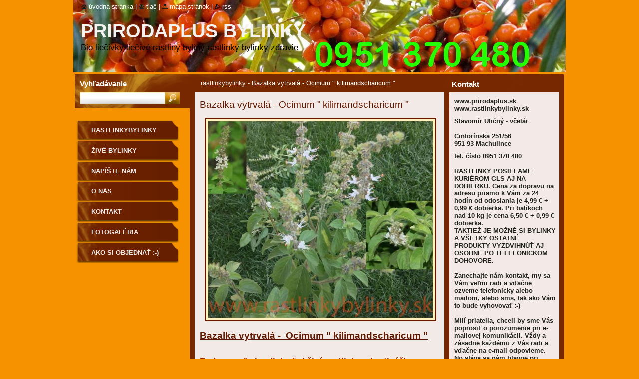

--- FILE ---
content_type: text/html; charset=UTF-8
request_url: https://www.rastlinkybylinky.sk/products/bazalka-vytrvala-ocimum-kilimandscharicum-2-90-EUR-rastlina-v-kvetinaci/
body_size: 14333
content:
<!--[if lte IE 9]><!DOCTYPE HTML PUBLIC "-//W3C//DTD HTML 4.01 Transitional//EN" "https://www.w3.org/TR/html4/loose.dtd"><![endif]-->
<!DOCTYPE html>
<!--[if IE]><html class="ie" lang="sk"><![endif]-->
<!--[if gt IE 9]><!--> 
<html lang="sk">
<!--<![endif]-->
  <head>
    <!--[if lt IE 8]><meta http-equiv="X-UA-Compatible" content="IE=EmulateIE7"><![endif]--><!--[if IE 8]><meta http-equiv="X-UA-Compatible" content="IE=EmulateIE8"><![endif]--><!--[if IE 9]><meta http-equiv="X-UA-Compatible" content="IE=EmulateIE9"><![endif]-->
    <base href="https://www.rastlinkybylinky.sk/">
  <meta charset="utf-8">
  <meta name="description" content="">
  <meta name="keywords" content="bazalka  BAZALKA">
  <meta name="generator" content="Webnode">
  <meta name="apple-mobile-web-app-capable" content="yes">
  <meta name="apple-mobile-web-app-status-bar-style" content="black">
  <meta name="format-detection" content="telephone=no">
    <meta name="google-site-verification" content="L6V0n-EaKIcxdO8tbLMrXW2HsrWr_VVry7B99XAXnH8">
  <link rel="icon" type="image/svg+xml" href="/favicon.svg" sizes="any">  <link rel="icon" type="image/svg+xml" href="/favicon16.svg" sizes="16x16">  <link rel="icon" href="/favicon.ico"><link rel="canonical" href="https://www.rastlinkybylinky.sk/products/bazalka-vytrvala-ocimum-kilimandscharicum-2-90-EUR-rastlina-v-kvetinaci/">
<script type="text/javascript">(function(i,s,o,g,r,a,m){i['GoogleAnalyticsObject']=r;i[r]=i[r]||function(){
			(i[r].q=i[r].q||[]).push(arguments)},i[r].l=1*new Date();a=s.createElement(o),
			m=s.getElementsByTagName(o)[0];a.async=1;a.src=g;m.parentNode.insertBefore(a,m)
			})(window,document,'script','//www.google-analytics.com/analytics.js','ga');ga('create', 'UA-797705-6', 'auto',{"name":"wnd_header"});ga('wnd_header.set', 'dimension1', 'W1');ga('wnd_header.set', 'anonymizeIp', true);ga('wnd_header.send', 'pageview');var pageTrackerAllTrackEvent=function(category,action,opt_label,opt_value){ga('send', 'event', category, action, opt_label, opt_value)};</script>
  <link rel="alternate" type="application/rss+xml" href="https://rastlinkybylinky.sk/rss/all.xml" title="Všetky články">
<!--[if lte IE 9]><style type="text/css">.cke_skin_webnode iframe {vertical-align: baseline !important;}</style><![endif]-->
    <title>Bazalka vytrvalá -  Ocimum &amp;quot; kilimandscharicum &amp;quot;    :: Prirodaplus  bylinky rastlinky</title>
    <meta name="robots" content="index, follow">
    <meta name="googlebot" content="index, follow">   
    <link href="https://d11bh4d8fhuq47.cloudfront.net/_system/skins/v9/50000535/css/style.css" rel="stylesheet" type="text/css" media="screen,projection,handheld,tv">
    <link href="https://d11bh4d8fhuq47.cloudfront.net/_system/skins/v9/50000535/css/print.css" rel="stylesheet" type="text/css" media="print">
    <script type="text/javascript" src="https://d11bh4d8fhuq47.cloudfront.net/_system/skins/v9/50000535/js/functions.js"></script>
    <!--[if IE]>
			<script type="text/javascript" src="https://d11bh4d8fhuq47.cloudfront.net/_system/skins/v9/50000535/js/functions-ie.js"></script>
		<![endif]-->
		<!--[if IE 6]>
      <script type="text/javascript" src="https://d11bh4d8fhuq47.cloudfront.net/_system/skins/v9/50000535/js/png.js"></script>
			<script type="text/javascript">
        DD_belatedPNG.fix('.menu li a, .menu li a:hover, .menu li.selected a, .menu li.activeSelected a, .menu li.open a, .menu li.open a:hover, .menu .level1 li a, .menu .level1 li a:hover, .menu .level1 li.selected a, .menu .level1 li.activeSelected a, .menu .level1 li.open a, .menu .level1 li.open a:hover, .menu .level1 .level2 li a, .menu .level1 .level2 li a:hover, .menu .level1 .level2 li.selected a, .menu .level1 .level2 li.activeSelected a, #sidebar .boxTitle, #sidebar .boxContent, #sidebar .boxBottom, #right .boxTitle, #right .boxContent, #right .boxBottom');
        DD_belatedPNG.fixPNG('.menu li a, .menu li a:hover, .menu li.selected a, .menu li.activeSelected a, .menu li.open a, .menu li.open a:hover, .menu .level1 li a, .menu .level1 li a:hover, .menu .level1 li.selected a, .menu .level1 li.activeSelected a, .menu .level1 li.open a, .menu .level1 li.open a:hover, .menu .level1 .level2 li a, .menu .level1 .level2 li a:hover, .menu .level1 .level2 li.selected a, .menu .level1 .level2 li.activeSelected a, #sidebar .boxTitle, #sidebar .boxContent, #sidebar .boxBottom, #right .boxTitle, #right .boxContent, #right .boxBottom');
      </script> 
    <![endif]-->
  
				<script type="text/javascript">
				/* <![CDATA[ */
					
					if (typeof(RS_CFG) == 'undefined') RS_CFG = new Array();
					RS_CFG['staticServers'] = new Array('https://d11bh4d8fhuq47.cloudfront.net/');
					RS_CFG['skinServers'] = new Array('https://d11bh4d8fhuq47.cloudfront.net/');
					RS_CFG['filesPath'] = 'https://www.rastlinkybylinky.sk/_files/';
					RS_CFG['filesAWSS3Path'] = 'https://cb7d749ffc.clvaw-cdnwnd.com/702355934694046e04777e055d59948b/';
					RS_CFG['lbClose'] = 'Zavrieť';
					RS_CFG['skin'] = 'default';
					if (!RS_CFG['labels']) RS_CFG['labels'] = new Array();
					RS_CFG['systemName'] = 'Webnode';
						
					RS_CFG['responsiveLayout'] = 0;
					RS_CFG['mobileDevice'] = 0;
					RS_CFG['labels']['copyPasteSource'] = 'Viac tu:';
					
				/* ]]> */
				</script><script type="text/javascript" src="https://d11bh4d8fhuq47.cloudfront.net/_system/client/js/compressed/frontend.package.1-3-108.js?ph=cb7d749ffc"></script><style type="text/css">#lostPasswordLink a, .formSuffixLinks a {color: inherit !important;}</style></head>  
  
  <body> 
  
    <div id="body_bg">
      <div id="site_bg">
      
        <div id="site">
        
          <!-- HEADER -->
          <div id="header">    
            <div class="illustration">
              <div id="logozone">               
                <div id="logo"><a href="home/" title="Prejsť na úvodnú stránku."><span id="rbcSystemIdentifierLogo">Prirodaplus  bylinky rastlinky</span></a></div>         
                <p id="moto"><span id="rbcCompanySlogan" class="rbcNoStyleSpan">Bio liečivky   liečivé rastliny   byliny  rastlinky  bylinky zdravie</span></p>
              </div>              
              <img src="https://cb7d749ffc.clvaw-cdnwnd.com/702355934694046e04777e055d59948b/200000290-ba47bba47d/rakytnik1.jpg?ph=cb7d749ffc" width="1024" height="634" alt="">            </div>         
          </div>
          <!-- /HEADER -->
          
          <div class="cleaner"><!-- / --></div>
          
          <!-- MAIN -->
          <div id="main">
          
            <div id="content">             
              <div id="contentBoxs">       
       
                <!-- NAVIGATOR -->                
                <div id="pageNavigator" class="rbcContentBlock">                        <div id="navigator">           <a class="navFirstPage" href="/home/">rastlinkybylinky</a>      <span><span> - </span></span>          <span id="navCurrentPage">Bazalka vytrvalá -  Ocimum &quot; kilimandscharicum &quot;   </span>                 </div>              </div>                
                <!-- /NAVIGATOR --> 
                  
                <div class="cleaner"><!-- / --></div>                  
                
                <!-- MAIN CONTENT -->                
                
				

		
	
			<div class="box">
        <div class="boxTitle"><h1>Bazalka vytrvalá -  Ocimum &quot; kilimandscharicum &quot;   </h1></div>
        <div class="boxContent">
          <div class="contentBox">

            <div class="productDetail">
                    
              
      
      <span class="image">
        <a href="/images/200000205-04583064b9/ocimum-kilimandscharicum RB.jpg?s3=1" title="Odkaz sa otvorí v novom okne prehliadača." onclick="return !window.open(this.href);">
          <img src="https://cb7d749ffc.clvaw-cdnwnd.com/702355934694046e04777e055d59948b/system_preview_detail_200000205-04583064b9/ocimum-kilimandscharicum RB.jpg" width="450" height="394" alt="Bazalka vytrvalá -  Ocimum &quot; kilimandscharicum &quot;   ">
        </a>
      </span>

		
                    
              <div class="cleaner"><!-- / --></div>
                   
              <div class="text"><h1><strong><u>Bazalka vytrvalá -&nbsp; Ocimum " kilimandscharicum "</u></strong><strong>&nbsp;&nbsp;</strong></h1>
<div>
	&nbsp;</div>
<div>
	&nbsp;</div>
<div>
	<strong style="color: rgb(158, 43, 0); font-size: 16.64px;">Budeme veľmi radi, keď si živú rastlinku v kvetináči zakúpite na :</strong></div>
<div>
	&nbsp;</div>
<div>
	&nbsp;</div>
<div>
	<strong style="color: rgb(158, 43, 0); font-size: 16.64px;"><a href="https://www.prirodaplus.sk/bazalka-vytrvala-ocimum-kilimandscharicum" target="_blank">www.prirodaplus.sk/bazalka-vytrvala-ocimum-kilimandscharicum</a></strong></div>
<div>
	&nbsp;</div>
<div>
	&nbsp;</div>
<div>
	&nbsp;</div>
<p><strong><u>Čeľaď :</u> hluchavkovité&nbsp; (Lamiaceae)</strong></p>
<p>&nbsp;</p>
<h3><u><strong style="line-height: 1.6em; font-size: 0.8em;">Ocimum kilimandscharicum - bazalka vytrvalá</strong></u></h3>
<div>
	&nbsp;</div>
<p>Veľmi výrazne aromatický druh, ktorý možno tiež využívať na prípravu čaju pri žalúdočných problémoch alebo nachladnutie. Vhodná tiež do sušených vonných zmesí.</p>
<p>Rastlina pochádza z Kene a pestujeme ju ako prenosnú rastlinu - od jari do jesene v záhrade na slnečnom mieste a v zime v byte, zimnej záhrade a pod. Prezimuje tiež pri nižšej teplote (minimum 12 ° C) a obmedzenej zálievke. Substrát má byť skôr suchší, priepustný, nikdy nie premokrený. Kríky sa dobre tvarujú rezom. Má biely kvet.</p>
<p>Ostatné informácie o&nbsp;bazalke sú podobné, ako pri bežnej bazalke a&nbsp;sú uvedené nižšie.</p>
<p>Jej najväčšou výhodou je, že pokiaľ je správne pestovaná, môžeme si na jej aromatických listoch pochutnávať niekoľko rokov a to dokonca aj v zime. Týmto okamihom končí problém so živou bazalkou v zime. Bazalky môžeme pestovať ako na záhone, tak aj v kvetináči. Na dno je vhodná drenáž, zeminu volíme priepustnú. Rastlinu umiestnime od mája do septembra na záhradu na slnečné stanovište. Vyžaduje hojnú zálievku, prihnojovanie. Zaštipovaním podporíme dobré rozvetvenie a kompaktnosť rastliny. Na jeseň bazalku prenesieme do bytu, chodby a pod. Na svetlé miesto, kde teploty neklesajú pod 12 ° C. Zalievame ju mierne, rastliny nesmú byť premokrené. Tu prečká zimu a na jar ju možno opäť umiestniť na záhradu. Bazalka je nepostrádateľná ingrediencia v kuchyniach celého Stredomoria. Bazalka je tiež mnohokrát označovaná za "kráľovnú bylín", keďže meno má odvodené z gréckeho slova "basileus", čiže kráľ. Istú dobu však bola považovaná za diabolskú bylinu, pretože jej názov bol zamenený za latinský "Basiliscus", bazilišek.</p>
<p>Pozoruhodné je, koľko tradícií a povier je späté s touto aromatickou bylinkou. Vetvičky bazalky boli nájdené v egyptských pyramídach. Bazalka údajne rástla na hrobe Ježiša Krista a v Grécku prinášali ženy jej výhonky do kostola na sviatok svätého Basilea (Nový rok). V moslimských a hinduistických krajinách sú sadenice vysadené na hroby. Z magických schopností jej boli prisudzované napr. afrodiziakálne účinky, schopnosť zaháňať zlých duchov a démonov, priniesť bohatstvo alebo bola symbolom vernej lásky a priateľstva. V Indii má dodnes mimoriadny význam, pretože je považovaná za najsvätejšiu bylinu hinduizmu, pestovanú už&nbsp; 3000 rokov.</p>
<p>&nbsp;</p>
<h2><strong style="line-height: 1.6em; font-size: 0.8em;"><u>Použitie:</u></strong></h2>
<p>Ľudové liečiteľstvo odporúča užívanie bazalky na liečbu mnohých ochorení, ako napr. chrípky, bolesti hlavy, zubov a uší, depresie, kašľa, frigidity, zažívacích ťažkostí, chorôb obličiek, cholery, úplavice, alebo tiež pri haďom uštipnutí alebo bodnutí hmyzom. Zaujímavosťou je určite tiež použitie sušených a drvených listov ako šňupacieho tabaku a traduje sa, že rastlina má repelentný účinok na obťažujúci hmyz. Zo silice sú vyrábané cukríky, likéry, kozmetické prípravky a ústna voda. Bazalka patrí medzi medonosné rastliny a jej kvety sú tiež jedlé.</p>
<p>Použitie voňavej a chuťovo výraznej bazalky v kuchyni vychádza najmä z tradičných pokrmov pripravovaných v Taliansku, Francúzsku, Thajsku a Indii. Najchutnejšie sú čerstvo zozbierané listy, ktoré možno tiež naložiť do olivového oleja alebo ich blanšírovať a zmraziť. Aby nestratili typickú arómu, pridávajú sa do pokrmu tesne pred dovarením. Sušením listy strácajú značnú časť silíc. Okrem známeho "pesta", je bazalka ideálna na zeleninové šaláty, pizzu, špagety, polievky, rôzne druhy mäsa, syry atď.</p>
<p>&nbsp;&nbsp;&nbsp;&nbsp; Ľudové názvy bazalky boli bazilička, baziliška,&nbsp; bazilika, bazalika, bazilikum alebo indická bazalka. U&nbsp;nás bazalku poznáme ako výbornú koreninu, ale je to aj univerzálna liečivá rastlina, ktorej účinky sú v&nbsp;mnohých prípadoch zaujímavé.</p>
<p>&nbsp;</p>
<p><strong><em>Bazalku poznala už ajurvéda</em></strong></p>
<p>&nbsp;&nbsp;&nbsp;&nbsp; Bazalka má svoj názov odvodený z&nbsp;gréckeho basilikon – kráľovský. Stará legenda hovorí, že ju tak nazvala istá byzantská kňažná, ktorá tak vzdala hold bazalke pre jej vynikajúcim liečivým účinkom. Účinky bazalky sú známe už z&nbsp;ajurvédy. V&nbsp;Indii rastúca bazalka posvätná ( Ocinum sanctum ) je posvätnou rastlinou hinduistického boha Višnu. Aj dnes sa pri jeho chrámoch vysádza bazalka do záhonov.</p>
<p>&nbsp;</p>
<p><strong><em>Balzamovanie múmií</em></strong></p>
<p>&nbsp;&nbsp;&nbsp;&nbsp; Do starého Egypta bola bazalka dovezená ešte za čias faraónov. Úspešne sa používala pri balzamovaní múmií. Rozhadzovala sa aj na hroboch mŕtvych. Bazalka bola u&nbsp;mnohých národov posvätnou rastlinou, využívala sa pri magických praktikách na ochranu, verilo sa,&nbsp; že je sprievodcom duší zosnulých.</p>
<p>&nbsp;</p>
<p><strong><em>Vypudzovanie negatívnych energií</em></strong></p>
<p>&nbsp;&nbsp;&nbsp;&nbsp; Bazalka sa používala na prípravu magického bazalkového nápoja a&nbsp;očistného kúpeľa, ktorý mal dodávať odvahu čeliť smrti ( chápeme symbolickej smrti pri niektorých magických iniciáciách ). Bazalka sa veľmi často používala v&nbsp;súvislosti s&nbsp;oslavami starého keltského sviatku Lughnasadh, ktorý sa oslavoval 1. augusta. Bol to dôležitý sviatok, keď sa oslavovala prvá žatva v roku. Starí Kelti pri tejto príležitosti vyrábali z&nbsp;obilia bábiky a&nbsp;stavali ich na svoje pole. Keltskí kňazi-druidi nosili bazalku pri sebe na znak zvýšenia odvahy, a&nbsp;to v&nbsp;čase od 1. augusta do jesennej rovnodennosti. Bazalka sa používala aj v&nbsp;podobe kadidla na vypudzovanie negatívnych síl z&nbsp;domu.&nbsp; Verilo sa, že ak sa nasype do rohu miestnosti, zaistí ochranu domu a&nbsp;ľudí, ktorí v&nbsp;ňom bývajú.</p>
<p>&nbsp;</p>
<p><strong><em>Očarovanie na lásku</em></strong></p>
<p>&nbsp;&nbsp;&nbsp;&nbsp; V&nbsp;mágii sa používala bazalka tiež na očarovanie láskou. Verilo sa, že ak mladé slečny budú nosiť pri sebe bazalku, pomôže im pričarovať svojho „pána božského“ a&nbsp;zabezpečí tak šťastný vzťah. V&nbsp;Európe sa tradovalo, že mladý muž sa zamiluje do tej ženy, z&nbsp;ktorej rúk prijal vetvičku bazalky. Tiež sa odporúčalo na prah dverí položiť vetvičku bazalky, ktorá mala prinášať úspech v&nbsp;obchodovaní a&nbsp;peniazoch.</p>
<p>&nbsp;</p>
<p><strong><em>Legenda o&nbsp;baziliškovi </em></strong></p>
<p>&nbsp;&nbsp;&nbsp;&nbsp; K&nbsp;bazalke sa viaže povesť o&nbsp;mýtickom tvorovi – baziliškovi. Ak bazilišok napadol svoju obeť, vždy sa postavil na zadné nohy a&nbsp;potom zaútočil. Podľa legendy bauliška porazila iba šikovná lasica, ktorá predtým zožrala liečivú rutu voňavú. Po použití tejto rastliny dostala takú silu a&nbsp;odvahu, že sa vrhla do boja s&nbsp;baziliškom a&nbsp;neustúpila, až pokiaľ nebol mŕtvy. A preto podľa tohto starého príbehu vraj nikdy bazalka a&nbsp;ruta vedľa seba nevyrastú na jednom záhone.</p>
<p>&nbsp;</p>
<p><strong><em>Čo píše stredoveký herbár</em></strong></p>
<p>&nbsp;&nbsp;&nbsp;&nbsp; Účinky bazalky popisuje jeden z&nbsp;najrozsiahlejších stredovekých herbárov – Mathioliho herbár z&nbsp;roku 1562: „Bazalka jest všeobecne známá jako bylina velice vonná. Usušená bazalka vložená do moštu, aby s&nbsp;ní vykvasil, dělá dobré víno a&nbsp;vonné jako muškát. Dává se píti lidem smutným, melancholickým a&nbsp;ťežkomyslným pro obveselení a&nbsp;vyražení z&nbsp;trudnomyslnosti, stejne tak dává se u&nbsp;vody vypálená z&nbsp;bazalky v&nbsp;červnu. Bazalková voda smíchaná s&nbsp;růžovým olejem a&nbsp;octem a&nbsp;přiložená na čelo krotí bolest hlavy.“ V&nbsp;stredoveku sa bazalka tiež spaľovala na popol, ktorý vraj hojil rany a&nbsp;odstraňoval bradavice.</p>
<p>&nbsp;</p>
<p><strong><em>Biológia rastliny</em></strong></p>
<p>&nbsp;&nbsp;&nbsp;&nbsp; Bazalka patrí&nbsp; do čeľade hluchavkovité&nbsp; (Lamiaceae). Je to bylina s&nbsp;priamou, lysou, bohato vetvenou lodyhou. Dorastá do výšky až 40 cm. Listy sú eliptické až vajcovité, 3 - 4 cm dlhé a&nbsp;2 – 3 cm široké, väčšinou celokrajné, výnimočne zubaté. Pestuje sa ako korenina a&nbsp;je častou súčasťou stredomorskej kuchyne. Z&nbsp;rastliny je vyšľachtené veľké množstvo kultivarov, ktoré majú aj chĺpky a&nbsp;rôzne odtiene a&nbsp;sú aj vytrvalé. Bazalka pochádza pravdepodobne z&nbsp;Prednej Indie. Pestovala sa už od praveku. V&nbsp;strednej Európe je známa od stredoveku, bola dovezená v&nbsp;16. storočí. Pestuje sa v&nbsp;záhradách a&nbsp;je vhodná na domáce pestovanie v&nbsp;črepníku. Vyžaduje dostatok svetla, neznáša prelievanie a&nbsp;je citlivá na mráz. Kvitne od júna do septembra. Kvet je bielo-ružovo-fialový, typický pre hluchavkovité rastliny.</p>
<p>&nbsp;</p>
<p><strong><em>Účinné látky a&nbsp;zber</em></strong></p>
<p>&nbsp;&nbsp;&nbsp;&nbsp; Rastlina obsahuje silice, flavonoidy, triesloviny, glykozidy, éterický olej s&nbsp;eugenolom, bazalkový gáfor, tanín, cineol a&nbsp;ďalšie látky. Vo fytoterapii sa používa kvitnúca vňať (Herba basilici). Najlepšie je ju spracovať hneď po odrezaní, v&nbsp;čase krátko pred kvitnutím. Počas roka dáva bazalka 2 – 3 úrody. Listy sú po rozotrení medzi prstami veľmi aromatické.</p>
<p>&nbsp;</p>
<p><strong><em>Použitie v&nbsp;ľudovom liečiteľstve</em></strong></p>
<p>&nbsp;&nbsp;&nbsp;&nbsp; Bazalka je výborná liečivá bylina. Zlepšuje trávenie (podporuje chuť do jedla), podporuje žalúdočnú činnosť, zvyšuje vylučovanie tráviacich enzýmov, harmonizuje peristaltiku čreva, pôsobí proti nadúvaniu (meteorizmus), má antiflogistické (protizápalové) účinky a&nbsp;pôsobí aj mierne antibioticky. Tlmí kŕčové bolesti, podporuje činnosť srdca, mierne upokojuje nervový systém a&nbsp;pôsobí ako expektorans (podporuje vykašliavanie hlienu), je vhodná aj ako podporná liečba pri astme. Používa s&nbsp;a&nbsp;pri migrenóznych bolestiach hlavy, nespavosti a&nbsp;psychogénne podmienených závratoch. Éterický olej z&nbsp;bazalky ma antidepresívne účinky, je vhodný do vonnej lampy alebo do kúpeľa, kam pridáme 5 – 10 kvapiek. Olej má antiseptické účinky a&nbsp;posilňuje žalúdok. Žuvanie listov bazalky pôsobí protistresovo a&nbsp;odporúča sa pri infekciách a&nbsp;afekciách v&nbsp;ústnej dutine (vredoch). Vedľajšie účinky bazalky zatiaľ neboli popísané. Niektorí ľudia však nemusia nálev z&nbsp;bazalky dobre znášať a&nbsp;môže to spôsobiť nevoľnosť až vracanie. Rastlina sa neodporúča lúhovať dlhšie, pretože vyššie dávky bazalky môžu vyvolať stav predráždenia, žalúdočnej nevoľnosti a&nbsp;bolesti hlavy. <strong><u>Bazalku ako čajovinu sa neodporúča podávať dlhodobo!</u></strong></p>
<p>&nbsp;</p>
<h1><strong style="line-height: 1.6em; font-size: 0.8em;">Recepty ľudového liečiteľstva</strong></h1>
<p><strong>Recept na nespavosť:</strong> Jednu polievkovú lyžicu vysušenej vňate bazalky pravej zalejeme šálkou prevarenej vody (200 – 250 ml), lúhujeme 5 minút a&nbsp;precedíme. Pijeme po jedle. Čaj si môžeme osladiť medom.</p>
<p><strong>Recept pri stavoch únavy:</strong> 35 g bazalky zalejeme 700 ml suchého bieleho vína a&nbsp;necháme postáť 7 dní pri izbovej teplote. Potom prefiltrujeme, listy sa vylisujú a&nbsp;tekutinu uchovávame v&nbsp;chlade a&nbsp;tme. Užíva sa pol šálky, pijeme po jedle 2- až 3-krát denne počas 10 dní.</p>
<p><strong>Recept na kŕčové žily (varixy):</strong> Pripravíme si zmes z&nbsp;1 vrchovatej ČL majoránky, 1 vrchovatej ČL bazalky a&nbsp;1 vrchovatej ČL mäty piepornej. Lúhujeme 5 minút, precedíme, pijeme 2- až 3-krát po jedle.</p>
<p>&nbsp;</p>
<p><strong><em>Bazalka v&nbsp;kuchyni</em></strong></p>
<p>&nbsp;&nbsp;&nbsp;&nbsp; Bazalka ako korenina má nezameniteľnú chuť. Je vynikajúca na dochucovanie cestovín, strukovín, grilovaného mäsa, pizze , zeleniny a&nbsp;čerstvých šalátov, predovšetkým uhorkového a&nbsp;paradajkového. Pretože ide o&nbsp;korenie južanskej kuchyne, nesmie chýbať v&nbsp;pizzi, špagetách, makarónoch, fazuli a&nbsp;baklažánoch. Francúzka kuchyňa ju používa na dochutenie krabích šalátov. Známy je tiež bazalkový ocot, ktorý si pripravíme tak, že čerstvé bazalkové listy naložíte do konzumného octu a&nbsp;necháte postáť pár dni pri izbovej teplote v&nbsp;tme.</p>
<p>&nbsp;</p>
<p><strong><em>Recept na pesto alla genovese</em></strong></p>
<p>&nbsp;&nbsp;&nbsp;&nbsp; Na záver ešte spomenieme pesto, bazalkovú zelenú omáčku na špagety. Pripravíme si niekoľko listov bazalky pravej, olivový okej, píniové orechy alebo mandle, nakrájaný cesnak, mleté čierne korenie, petržlen a&nbsp;parmezán. Všetko rozmixujeme v&nbsp;mixéri a&nbsp;pridáme olej tak, aby sa zo zmesi vytvorila omáčka. Omáčku nie je vhodné zohrievať, lebo bazalka pri vysokej teplote horkne.&nbsp;</p>
<p>&nbsp;</p>
<p>&nbsp;</p>
<p><strong style="color: rgb(158, 43, 0); font-size: 16.64px;">Budeme veľmi radi, keď si živú rastlinku v kvetináči zakúpite na :</strong></p>
<p>&nbsp;</p>
<h1><strong><a href="https://www.prirodaplus.sk/bazalka-vytrvala-ocimum-kilimandscharicum" target="_blank">www.prirodaplus.sk/bazalka-vytrvala-ocimum-kilimandscharicum</a></strong></h1>
</div>
                  
              <div class="cleaner"><!-- / --></div>
        
        			<div class="rbcTags">
<h4><a href="https://www.rastlinkybylinky.sk/tags/">Štítky</a>:</h4>
<p class="tags">
	<a href="/tags/bazalka%20%20BAZALKA/" rel="tag">bazalka  BAZALKA</a>
</p>
</div>

        					 
        			<div class="cleaner"><!-- / --></div>
        					 
        			<div class="rbcBookmarks"><div id="rbcBookmarks200000815"></div></div>
		<script type="text/javascript">
			/* <![CDATA[ */
			Event.observe(window, 'load', function(){
				var bookmarks = '<div style=\"float:left;\"><div style=\"float:left;\"><iframe src=\"//www.facebook.com/plugins/like.php?href=https://www.rastlinkybylinky.sk/products/bazalka-vytrvala-ocimum-kilimandscharicum-2-90-EUR-rastlina-v-kvetinaci/&amp;send=false&amp;layout=button_count&amp;width=165&amp;show_faces=false&amp;action=like&amp;colorscheme=light&amp;font&amp;height=21&amp;appId=397846014145828&amp;locale=sk_SK\" scrolling=\"no\" frameborder=\"0\" style=\"border:none; overflow:hidden; width:165px; height:21px; position:relative; top:1px;\" allowtransparency=\"true\"></iframe></div><div style=\"float:left;\"><a href=\"https://twitter.com/share\" class=\"twitter-share-button\" data-count=\"horizontal\" data-via=\"webnode\" data-lang=\"en\">Tweet</a></div><script type=\"text/javascript\">(function() {var po = document.createElement(\'script\'); po.type = \'text/javascript\'; po.async = true;po.src = \'//platform.twitter.com/widgets.js\';var s = document.getElementsByTagName(\'script\')[0]; s.parentNode.insertBefore(po, s);})();'+'<'+'/scr'+'ipt></div> <div class=\"addthis_toolbox addthis_default_style\" style=\"float:left;\"><a class=\"addthis_counter addthis_pill_style\"></a></div> <script type=\"text/javascript\">(function() {var po = document.createElement(\'script\'); po.type = \'text/javascript\'; po.async = true;po.src = \'https://s7.addthis.com/js/250/addthis_widget.js#pubid=webnode\';var s = document.getElementsByTagName(\'script\')[0]; s.parentNode.insertBefore(po, s);})();'+'<'+'/scr'+'ipt><div style=\"clear:both;\"></div>';
				$('rbcBookmarks200000815').innerHTML = bookmarks;
				bookmarks.evalScripts();
			});
			/* ]]> */
		</script>
		
        					 
        			<div class="cleaner"><!-- / --></div>
        					  
        			
                    
            </div>
          
          </div>                      
        </div>
        <div class="boxBottom"><!-- / --></div>
      </div>

		
		
		  <div class="cleaner"><!-- / --></div>

		                       
                <!-- /MAIN CONTENT -->             
                   
              </div>               
              <div id="contentBottom"><!-- / --></div>                           
            </div>
            
            <!-- SIDEBAR -->
            <div id="sidebar">
              <div id="sidebarContent">
              
                <!-- MENU -->
                


      <div id="menuzone">

		<ul class="menu">
	<li class="first">
  
      <a href="/home/">
    
      rastlinkybylinky
      
  </a>
  
  </li>
	<li>
  
      <a href="/bylinky-zive-v-kvetinaci/">
    
      Živé bylinky
      
  </a>
  
  </li>
	<li>
  
      <a href="/napiste-nam/">
    
      NAPÍŠTE NÁM
      
  </a>
  
  </li>
	<li>
  
      <a href="/o-nas/">
    
      O nás
      
  </a>
  
  </li>
	<li>
  
      <a href="/kontakt/">
    
      Kontakt
      
  </a>
  
  </li>
	<li>
  
      <a href="/fotogaleria/">
    
      Fotogaléria
      
  </a>
  
  </li>
	<li class="last">
  
      <a href="/ako-si-objednat-/">
    
      Ako si objednať :-)
      
  </a>
  
  </li>
</ul>

      </div>

					       
                <!-- /MENU -->
                
                <div class="cleaner"><!-- / --></div>
                
                <!-- SIDEBAR CONTENT -->                         
                          
                                                     
                <!-- /SIDEBAR CONTENT -->
              
              </div>
            </div>            
            <!-- /SIDEBAR -->
            
            <!-- RIGHT CONTENT -->
            <div id="right">
              <div id="rightContent">
              
                <!-- CONTACT -->                
                
          
      <div id="contact">
        <div id="contactTitle"><h2>Kontakt</h2></div>
          <div id="contactContent">
          
		

      <p class="name">www.prirodaplus.sk  www.rastlinkybylinky.sk </p>
      
      
      <p class="address">Slavomír Uličný - včelár<br />
<br />
Cintorínska 251/56<br />
951 93 Machulince<br />
</p>

	            
      
      
      <p class="phone">tel. číslo  0951 370 480<br />
<br />
RASTLINKY POSIELAME KURIÉROM GLS AJ  NA DOBIERKU. Cena za dopravu  na adresu priamo k Vám za 24 hodín od odoslania je 4,99 € + 0,99 € dobierka. Pri balíkoch nad 10 kg je cena 6,50 € + 0,99 € dobierka. <br />
TAKTIEŽ JE MOŽNÉ SI BYLINKY A VŠETKY OSTATNÉ PRODUKTY VYZDVIHNÚŤ AJ OSOBNE PO TELEFONICKOM DOHOVORE.<br />
<br />
Zanechajte nám kontakt, my sa Vám veľmi radi a vďačne ozveme telefonicky alebo mailom, alebo sms, tak ako Vám to bude vyhovovať :-)<br />
<br />
Milí priatelia, chceli by sme Vás poprosiť o porozumenie pri e-mailovej komunikácii. Vždy a zásadne každému z Vás radi a vďačne na e-mail odpovieme. No stáva sa nám hlavne pri GOOGLE a gmail.com , že naša odpoveď skončí v spame. Veľmi pekne by sme Vás chceli poprosiť, že ak nepríde odpoveď na Váš  e-mail do 3 dní, tak si prosím skontrolujte SPAM a tam Vašu odpoveď istotne nájdete. Ďakujeme za pochopenie :-)</p>

	
              

		
        
          </div>
        <div id="contactBottom"><!-- / --></div>
      </div>
      
      <div class="cleaner"><!-- / --></div>

					                 
                <!-- /CONTACT -->               
                
                
        
      <div class="box">
        <div class="boxTitle"><h2>Novinky</h2></div>
        <div class="boxContent">
          <div class="contentBox"> 
  

		
       
      <div class="article">
        <h3><a href="/news/kostihoj-lekarsky/">Kostihoj lekársky</a></h3>
        <ins>21.07.2020 13:04</ins>
        <div class="articleContent">
          
          <div class="cleaner"><!-- / --></div>
        </div>
      </div>
      
      <div class="cleaner"><!-- / --></div>
                    
		

			<div class="cleaner"><!-- / --></div>

		
       
      <div class="article">
        <h3><a href="/news/mili-bylinkovi-priatelia-propolisova-tinktura-je-opat-dostupna-/">Propolisová tinktúra je opäť dostupná a pripravená pre všetkých Vás, ktorí o ňu majú záujem. Ďakujeme nášmu včelárovi za ústretovosť :-)</a></h3>
        <ins>01.05.2019 20:32</ins>
        <div class="articleContent">
          
          <div class="cleaner"><!-- / --></div>
        </div>
      </div>
      
      <div class="cleaner"><!-- / --></div>
                    
		

			<div class="cleaner"><!-- / --></div>

		
       
      <div class="article">
        <h3><a href="/news/rozvoz-zdarma/">www.prirodaplus.sk</a></h3>
        <ins>01.05.2019 15:07</ins>
        <div class="articleContent">
          &nbsp;
&nbsp;
&nbsp;

          <div class="cleaner"><!-- / --></div>
        </div>
      </div>
      
      <div class="cleaner"><!-- / --></div>
                    
		

			<div class="cleaner"><!-- / --></div>

		
       
      <div class="article">
        <h3><a href="/news/tesime-sa-ze-od-dnes-mame-v-ponuke-rumancek-trvalku-ruman-rimsky/">Tešíme sa , že od dnes máme v ponuke rumanček - trvalku. RUMAN RÍMSKY</a></h3>
        <ins>01.05.2019 11:52</ins>
        <div class="articleContent">
          Milí priatelia byliniek. Sme veľmi radi, že od dnešného dňa máme pre Vás k dispozíci úžasne bylinky. Konkrétne&nbsp;Ruman rímsky - Harmanček rímsky (Anthemis nobilis L., Chamaemelum nobile L. ) &nbsp;a&nbsp;Ruman rímsky - (Anthemis nobilis L., Chamaemelum nobile L. ) odroda&nbsp; 'Flore Pleno'...
          <div class="cleaner"><!-- / --></div>
        </div>
      </div>
      
      <div class="cleaner"><!-- / --></div>
                    
		

			<div class="cleaner"><!-- / --></div>

		
       
      <div class="article">
        <h3><a href="/news/stevia-je-od-dnesneho-dna-opat-dostupna/">STÉVIA je od dnešného dňa opäť dostupná</a></h3>
        <ins>01.05.2019 10:43</ins>
        <div class="articleContent">
          Milí priatelia, s radosťou Vám oznamujeme, že STÉVIA je od dnešného dňa opäť dostupná.

          <div class="cleaner"><!-- / --></div>
        </div>
      </div>
      
      <div class="cleaner"><!-- / --></div>
                    
		

			<div class="cleaner"><!-- / --></div>

		
       
      <div class="article">
        <h3><a href="/news/informacie-pre-navstevnikov/">Diabetes, cukrovka YACON </a></h3>
        <ins>01.05.2019 00:00</ins>
        <div class="articleContent">
          Od dnešného dňa máme opäť pre Vás, milí naši priaznivci jedinečnú rastlinku YACON (JAKON, YAKON).
Výnimočná bylina obsahujúca inulín. Znižuje pečeňový cholesterol a zvyšuje hustotu kostí. Znižuje hladinu cukru v krvi (pri diabetes, obezita). Máme k dispozícii aj hľuzy YACONU na svojpomocnú&nbsp;...
          <div class="cleaner"><!-- / --></div>
        </div>
      </div>
      
      <div class="cleaner"><!-- / --></div>
                    
		

			<div class="cleaner"><!-- / --></div>

		
				
      		   
      		   
      		  
      		   
      	    
      	    
		     </div>                       
        </div>
        <div class="boxBottom"><!-- / --></div>
      </div> 
      
      <div class="cleaner"><!-- / --></div>

		          
                           
              </div>
            </div>  
            <!-- /RIGHT CONTENT -->            
            
            <hr class="cleaner">
            
            <!-- SEARCH BOX -->
            
        
      <div id="searchBox">

		<form action="/search/" method="get" id="fulltextSearch">
		
		    <label for="fulltextSearchText">Vyhľadávanie</label>
		    <div class="cleaner"><!-- / --></div>
		    
      	<input type="text" id="fulltextSearchText" name="text">
      	<input type="image" id="fulltextSubmit" src="https://d11bh4d8fhuq47.cloudfront.net/_system/skins/v9/50000535/img/search_btn.jpg" alt="Hľadať">

		</form>


      </div>
      
      <div class="cleaner"><!-- / --></div>

		            <!-- SEARCH BOX -->
                      
          </div>
          <!-- /MAIN -->
          
          <!-- QUICK LINKS -->
          <table id="quickLinks">
            <tr><td>
              <div id="links">
                <p>
                  <span class="homepage"><a href="home/" title="Prejsť na úvodnú stránku.">Úvodná stránka</a></span>
                  <span class="separator"> | </span>
                  <span class="print"><a href="#" onclick="window.print(); return false;" title="Vytlačiť stránku">Tlač</a></span>
                  <span class="separator"> | </span>
                  <span class="sitemap"><a href="/sitemap/" title="Prejsť na mapu stránok.">Mapa stránok</a></span>
                  <span class="separator"> | </span>
                  <span class="rss"><a href="/rss/" title="RSS kanály">RSS</a></span>
                </p>  
              </div>
            </td><td>
              <div class="lang"><div id="languageSelect"></div>			</div>
            </td></tr>
          </table>
          <!-- /QUICK LINKS -->
        
        </div>
        
        <!-- FOOTER -->
        <div id="footer">
          <div id="footerLeft"><span id="rbcFooterText" class="rbcNoStyleSpan">© 2013 Všetky práva vyhradené. </span></div>            
          <div id="footerRight"><span class="rbcSignatureText">Vytvorené službou <a href="https://www.webnode.sk?utm_source=brand&amp;utm_medium=footer&amp;utm_campaign=premium" rel="nofollow" >Webnode</a></span></div>   
        </div>
        <!-- /FOOTER -->
        
      </div>
    </div>

    <script type="text/javascript">
		/* <![CDATA[ */

			RubicusFrontendIns.addObserver
			({

				onContentChange: function ()
        {
          RubicusFrontendIns.faqInit('faq', 'answerBlock');
          
          box_maximizing();
        },

				onStartSlideshow: function()
				{
					$('slideshowControl').innerHTML	= '<span>Pozastaviť prezentáciu<'+'/span>';
					$('slideshowControl').title			= 'Pozastaviť automatické prechádzanie obrázkov';
					$('slideshowControl').onclick		= RubicusFrontendIns.stopSlideshow.bind(RubicusFrontendIns);
				},

				onStopSlideshow: function()
				{
					$('slideshowControl').innerHTML	= '<span>Spustiť prezentáciu<'+'/span>';
					$('slideshowControl').title			= 'Spustiť automatické prechádzanie obrázkov';
					$('slideshowControl').onclick		= RubicusFrontendIns.startSlideshow.bind(RubicusFrontendIns);
				},

				onShowImage: function()
				{
					if (RubicusFrontendIns.isSlideshowMode())
					{
						$('slideshowControl').innerHTML	= '<span>Pozastaviť prezentáciu<'+'/span>';
						$('slideshowControl').title			= 'Pozastaviť automatické prechádzanie obrázkov';
						$('slideshowControl').onclick		= RubicusFrontendIns.stopSlideshow.bind(RubicusFrontendIns);
					}
				}

			 });
       
        RubicusFrontendIns.faqInit('faq', 'answerBlock'); 
        
        box_maximizing();
        		          
			  RubicusFrontendIns.addFileToPreload('https://d11bh4d8fhuq47.cloudfront.net/_system/skins/v9/50000535/img/loading.gif');
			  RubicusFrontendIns.addFileToPreload('https://d11bh4d8fhuq47.cloudfront.net/_system/skins/v9/50000535/img/menu_active.png');
			  RubicusFrontendIns.addFileToPreload('https://d11bh4d8fhuq47.cloudfront.net/_system/skins/v9/50000535/img/menu_hover.png');
			  RubicusFrontendIns.addFileToPreload('https://d11bh4d8fhuq47.cloudfront.net/_system/skins/v9/50000535/img/menu_open.png');
			  RubicusFrontendIns.addFileToPreload('https://d11bh4d8fhuq47.cloudfront.net/_system/skins/v9/50000535/img/submenu2_hover.png');
			  
			  RubicusFrontendIns.addFileToPreload('https://d11bh4d8fhuq47.cloudfront.net/_system/skins/v9/50000535/img/submenu_active.png');
			  RubicusFrontendIns.addFileToPreload('https://d11bh4d8fhuq47.cloudfront.net/_system/skins/v9/50000535/img/submenu_hover.png');			  
			  RubicusFrontendIns.addFileToPreload('https://d11bh4d8fhuq47.cloudfront.net/_system/skins/v9/50000535/img/submenu_open.png');
			  
			  
			  
  		/* ]]> */
  	 </script>
  
  <div id="rbcFooterHtml"></div><script type="text/javascript">var keenTrackerCmsTrackEvent=function(id){if(typeof _jsTracker=="undefined" || !_jsTracker){return false;};try{var name=_keenEvents[id];var keenEvent={user:{u:_keenData.u,p:_keenData.p,lc:_keenData.lc,t:_keenData.t},action:{identifier:id,name:name,category:'cms',platform:'WND1',version:'2.1.157'},browser:{url:location.href,ua:navigator.userAgent,referer_url:document.referrer,resolution:screen.width+'x'+screen.height,ip:'3.131.152.181'}};_jsTracker.jsonpSubmit('PROD',keenEvent,function(err,res){});}catch(err){console.log(err)};};</script></body>
</html>